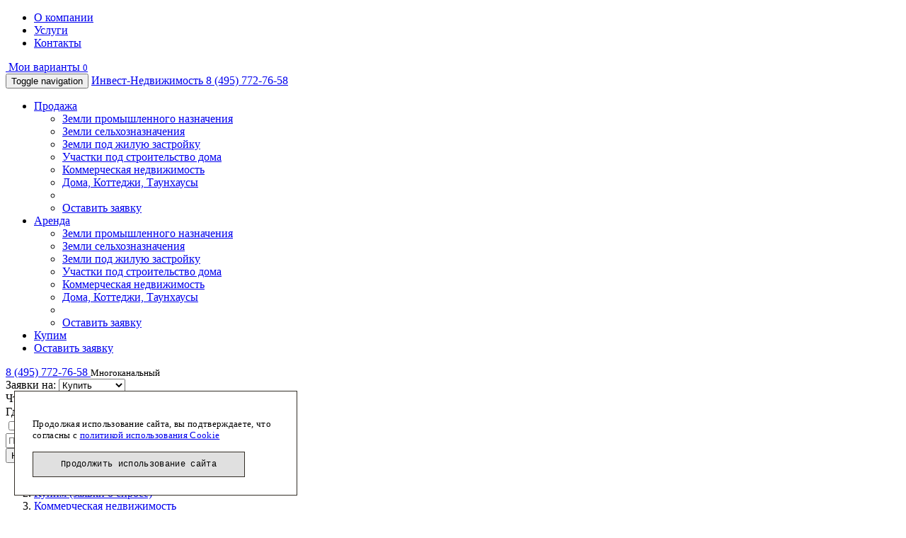

--- FILE ---
content_type: text/html; charset=UTF-8
request_url: https://www.invst.ru/kupim/arenduem_obshchezhitie_ili_pansionat_na_ogorozhennoy_territorii_moskovskaya_oblast/
body_size: 20596
content:
<!DOCTYPE html>
<!--[if lt IE 8]>
<html class="no-js lt-ie10 lt-ie9 lt-ie8"><![endif]-->
<!--[if IE 8]>
<html class="no-js lt-ie10 lt-ie9"><![endif]-->
<!--[if IE 9]>
<html class="no-js lt-ie10"><![endif]-->
<!--[if gt IE 9]><!-->
<html class="js"><!--<![endif]-->
<head>
	<meta charset="UTF-8">
	<!--[if IE]>
	<meta http-equiv="X-UA-Compatible" content="IE=edge,chrome=1"><![endif]-->
			<meta name="viewport" content="width=device-width, initial-scale=1.0">
		<title>Спрос: Арендуем общежитие или  пансионат на огороженной территории, Московская область </title>
		<meta name="keywords" content="спрос, арендуем общежитие или  пансионат на огороженной территории, московская область, коммерческая недвижимость, " />
	<meta name="description" content="Спрос: Арендуем общежитие или  пансионат на огороженной территории, Московская область, " />
	<link href="/bitrix/cache/css/s1/main/kernel_intervolga.bootstrap/kernel_intervolga.bootstrap.css?1537110103791" type="text/css"  rel="stylesheet" />
<link href="/bitrix/cache/css/s1/main/page_7f2157e4c9bef4a55ae832cf6fe941b2/page_7f2157e4c9bef4a55ae832cf6fe941b2.css?1537110207774" type="text/css"  rel="stylesheet" />
<link href="/bitrix/cache/css/s1/main/template_b8275e1f9d535e17341b36d85313efc5/template_b8275e1f9d535e17341b36d85313efc5.css?1537110106210635" type="text/css"  data-template-style="true"  rel="stylesheet" />
	<link rel="apple-touch-icon-precomposed" sizes="144x144" href="/bitrix/templates/main/ico/apple-touch-icon-144x144-precomposed.png?15085785394803">
<link rel="apple-touch-icon-precomposed" sizes="114x114" href="/bitrix/templates/main/ico/apple-touch-icon-114x114-precomposed.png?15085785396179">
<link rel="apple-touch-icon-precomposed" sizes="72x72" href="/bitrix/templates/main/ico/apple-touch-icon-72x72-precomposed.png?15085785393724">
<link rel="apple-touch-icon-precomposed" href="/bitrix/templates/main/ico/apple-touch-icon-precomposed.png?15085785393162">
<link rel="shortcut icon" href="/bitrix/templates/main/ico/favicon-32x32.png?15085785391813">
<link rel="shortcut icon" href="/bitrix/templates/main/ico/favicon.ico?1508578539894">
<meta name = "format-detection" content = "telephone=no">

	<!--[if lt IE 9]>
		<![endif]-->
	
	</head>
<body>
<!--noindex-->
<noscript>В вашем браузере отключен JavaScript. Из-за этого многие элементы сайта не будут работать.</noscript>
<!--[if lt IE 8]><p class='chromeframe'>Вы используете <strong>устаревший</strong> браузер. Пожалуйста <a rel='nofollow' onclick='window.open(this.href, "_blank");return false;' href='http://browsehappy.com/'>обновите свой браузер</a> или <a rel='nofollow' href='http://www.google.com/chromeframe/?redirect=true'>установите Google Chrome Frame</a> чтобы улучшить взаимодействие с сайтом.</p><![endif]-->
<!--/noindex-->

<!--content-->

<div class="sticky-wrap">
	<!--content-->

	<div class="top-info-line nav-top-fixed-first-line">
		<div class="container-fluid">
			<div class="row">
				<div class="col-sm-5 hidden-xs">
					<ul class="list-inline">
						<li><a href="/o-kompanii/">О компании</a></li>
						<li><a href="/uslugi/">Услуги</a></li>
						<li><a href="/kontakty/">Контакты</a></li>
					</ul>
				</div>
				<div class="col-sm-7 col-xs-12">
					<a class="btn btn-link btn-sm btn-favorite" href="/moi-varianty/">
						<i class="fa fa-star"></i>&nbsp;Мои варианты						<small class="label label-success variants-counter">0</small>
					</a>
				</div>
			</div>
		</div>
	</div>

	<div class="navbar navbar-invest nav-top-fixed-second-line">
		<div class="container-fluid">
			<div class="navbar-header">
				<button type="button" class="navbar-toggle" data-toggle="collapse" data-target="#main-nav">
					<span class="sr-only">Toggle navigation</span>
					<span class="icon-bar"></span>
					<span class="icon-bar"></span>
					<span class="icon-bar"></span>
				</button>
				<a class="navbar-brand" href="/">
					<span>Инвест-Недвижимость</span>
					
				</a>
				
				<a class="phone nav-phone-mobile-a" style="" href="tel:8(495)772-76-58">
					8 (495) 772-76-58				</a>
				
			</div>
			<div class="collapse navbar-collapse" id="main-nav">
				<ul class="nav navbar-nav">
					<li class="dropdown">
						<a href="/prodaja/" class="dropdown-toggle" data-toggle="dropdown">Продажа<span class="caret"></span></a>

						
	<ul class="dropdown-menu" role="menu">
									<li><a title="Земли промышленного назначения" href="/prodaja/promyshlennye_zemli/">Земли промышленного назначения</a></li>
												<li><a title="Земли сельхозназначения" href="/prodaja/zemli_selkhoznaznacheniya/">Земли сельхозназначения</a></li>
												<li><a title="Земли под жилую застройку" href="/prodaja/zemli_pod_zastroyku/">Земли под жилую застройку</a></li>
												<li><a title="Участки под строительство дома" href="/prodaja/uchastki_pod_stroitelstvo_doma/">Участки под строительство дома</a></li>
												<li><a title="Коммерческая недвижимость" href="/prodaja/kommercheskaya_nedvizhimost/">Коммерческая недвижимость</a></li>
												<li><a title="Дома, Коттеджи, Таунхаусы" href="/prodaja/doma_kottedzhi_taunkhausy/">Дома, Коттеджи, Таунхаусы</a></li>
							<li role="presentation" class="divider"></li>
		<li class="li-primary"><a class="btn btn-primary" href="/zayavka/">Оставить заявку</a></li>
	</ul>

					</li>
					<li class="dropdown">
						<a href="/arenda/" class="dropdown-toggle" data-toggle="dropdown">Аренда<span class="caret"></span></a>

						
	<ul class="dropdown-menu" role="menu">
									<li><a title="Земли промышленного назначения" href="/arenda/promyshlennye_zemli/">Земли промышленного назначения</a></li>
												<li><a title="Земли сельхозназначения" href="/arenda/zemli_selkhoznaznacheniya/">Земли сельхозназначения</a></li>
												<li><a title="Земли под жилую застройку" href="/arenda/zemli_pod_zastroyku/">Земли под жилую застройку</a></li>
												<li><a title="Участки под строительство дома" href="/arenda/uchastki_pod_stroitelstvo_doma/">Участки под строительство дома</a></li>
												<li><a title="Коммерческая недвижимость" href="/arenda/kommercheskaya_nedvizhimost/">Коммерческая недвижимость</a></li>
												<li><a title="Дома, Коттеджи, Таунхаусы" href="/arenda/doma_kottedzhi_taunkhausy/">Дома, Коттеджи, Таунхаусы</a></li>
							<li role="presentation" class="divider"></li>
		<li class="li-primary"><a class="btn btn-primary" href="/zayavka/">Оставить заявку</a></li>
	</ul>

					</li>
					<li><a href="/kupim/">Купим</a></li>
					<li class="white"><a href="/zayavka/">Оставить заявку</a></li>
				</ul>
				<div class="nav navbar-nav navbar-right hidden-sm hidden-xs">
					<span class="phone">
						<a class="nav-phone-a" href="tel:8(495)772-76-58">
						8 (495) 772-76-58						</a>
						<small>
							Многоканальный						</small>
					</span>
				</div>
			</div><!-- /.navbar-collapse -->
		</div>
	</div>

	
	
				
					
<div class="catalogue-filter open">
	<div class="container">

		<form name="_form"
		      action=""
		      data-form-query="?ELEMENT_CODE=arenduem_obshchezhitie_ili_pansionat_na_ogorozhennoy_territorii_moskovskaya_oblast&"
		      data-root-section="kupit"
		      data-current-section="arenduem_obshchezhitie_ili_pansionat_na_ogorozhennoy_territorii_moskovskaya_oblast"
		      method="get"
		      class="filter-form">
			
			<input type="hidden" name="rf" value="N" />

			<div class="form-inline form-filter-1">
				<div class="form-group form-group-1">
					<label>Заявки на:</label>
					<select id="filt-parent-section" class="form-control" name="FILT[TYPE]">
						<option value="185" data-section-id="65" data-section-code="kupit">Купить</option>
						<option value="186" data-section-id="66" data-section-code="snyat">Арендовать</option>
					</select>
				</div>
				<div class="form-group form-group-2">
					<label>Что:</label>
					<select id="filt-section" class="form-control" name="FILT[SECTION_ID]">
						<option value="" data-section-code="any" data-parent-section="0">Любое</option>
																					<option value="68" data-parent-section="65" data-section-code="promyshlennye_zemli">Земли промышленного назначения</option>
															<option value="70" data-parent-section="65" data-section-code="zemli_selkhoznaznacheniya">Земли сельхозназначения</option>
															<option value="72" data-parent-section="65" data-section-code="zemli_pod_zastroyku">Земли под жилую застройку</option>
															<option value="74" data-parent-section="65" data-section-code="uchastki_pod_stroitelstvo_doma">Участки под строительство дома</option>
															<option value="76" data-parent-section="65" data-section-code="kommercheskaya_nedvizhimost">Коммерческая недвижимость</option>
															<option value="78" data-parent-section="65" data-section-code="doma_kottedzhi_taunkhausy">Дома, Коттеджи, Таунхаусы</option>
																												<option value="67" data-parent-section="66" data-section-code="promyshlennye_zemli">Земли промышленного назначения</option>
															<option value="69" data-parent-section="66" data-section-code="zemli_selkhoznaznacheniya">Земли сельхозназначения</option>
															<option value="71" data-parent-section="66" data-section-code="zemli_pod_zastroyku">Земли под жилую застройку</option>
															<option value="73" data-parent-section="66" data-section-code="uchastki_pod_stroitelstvo_doma">Участки под строительство дома</option>
															<option value="75" data-parent-section="66" data-section-code="kommercheskaya_nedvizhimost">Коммерческая недвижимость</option>
															<option value="77" data-parent-section="66" data-section-code="doma_kottedzhi_taunkhausy">Дома, Коттеджи, Таунхаусы</option>
																		</select>
					<input type="hidden" name="FILT[INCLUDE_SUBSECTIONS]" id="INCLUDE_SUBSECTIONS" value="Y">
				</div>

				<div class="form-group form-group-3">
					<label>Где:</label>
					<select id="filt-regions" class="form-control" name="FILT[YANDEX_ADMINISTRATIVE_AREA]">
						<option data-in-sections="0" value="">Любое</option>
													<option data-in-sections=""
							        data-is-moscow="0"
							        value="15961">Московская область</option>
													<option data-in-sections=""
							        data-is-moscow="1"
							        value="0">Москва</option>
													<option data-in-sections=""
							        data-is-moscow="0"
							        value="21036">Москва</option>
													<option data-in-sections=""
							        data-is-moscow="0"
							        value="19995">Владимирская область</option>
													<option data-in-sections=""
							        data-is-moscow="0"
							        value="20000">Калужская область</option>
													<option data-in-sections=""
							        data-is-moscow="0"
							        value="20513">Рязанская область</option>
													<option data-in-sections=""
							        data-is-moscow="0"
							        value="20499">Смоленская область</option>
													<option data-in-sections=""
							        data-is-moscow="0"
							        value="20342">Тверская область</option>
													<option data-in-sections=""
							        data-is-moscow="0"
							        value="20026">Тульская область</option>
													<option data-in-sections=""
							        data-is-moscow="0"
							        value="20586">Ярославская область</option>
											</select>
					<input disabled="disabled"					       type="hidden" class="filt-ya-adm-area" value="" name="FILT[YANDEX_ADMINISTRATIVE_AREA]">
					<input disabled="disabled"					       type="hidden"
					       class="filt-moscow"
					       value="15959"
					       name="FILT[YANDEX_SUB_ADMINISTRATIVE_AREA]">
				</div>
				<div class="form-group form-group-4">
					<div class="checkbox">
						<label>
							<input id="filt-new-moscow" type="checkbox" value="Y" name="FILT[IS_NEW_MOSCOW]">
							 Новая Москва						</label>
					</div>
				</div>
			</div>
			<div class="submit-button">
				<div class="row">
					<div class="col-md-4 col-xs-7 col-ex-12">
						<input class="form-control" type="text" name="q" value="" placeholder="Поиск по населенному пункту или ключевому слову">
					</div>
					<div class="col-md-8 col-xs-5 col-ex-12">
						<input type="submit" class="btn btn-primary" value="Найти">
						<input type="hidden" name="set_filter" value="Y">
					</div>
				</div>
			</div>
		</form>

	</div>
</div>	
			<div class="container-fluid nav-top-container-margin">

		

<div class="row">

	
	<div  class="col-md-8 col-xs-12">
		<ol class="breadcrumb" itemscope itemtype="https://schema.org/BreadcrumbList"><li itemprop="itemListElement" itemscope
      itemtype="https://schema.org/ListItem" ><a itemprop="item" href="/" title="Главная"><span itemprop="name">Главная</span></a><meta itemprop="position" content="1" /></li><li itemprop="itemListElement" itemscope
      itemtype="https://schema.org/ListItem" ><a itemprop="item" href="/kupim/" title="Купим (заявки о спросе)"><span itemprop="name">Купим (заявки о спросе)</span></a><meta itemprop="position" content="2" /></li><li itemprop="itemListElement" itemscope
      itemtype="https://schema.org/ListItem" ><a itemprop="item" href="/kupim/?FILT[TYPE]=186&amp;FILT[SECTION_ID]=75" title="Коммерческая недвижимость"><span itemprop="name">Коммерческая недвижимость</span></a><meta itemprop="position" content="3" /></li><li itemprop="itemListElement" itemscope
      itemtype="https://schema.org/ListItem"  class="active"><span itemprop="name">Арендуем общежитие или  пансионат на огороженной территории, Московская область</span><meta itemprop="position" content="4" /></li></ol>		
				<!--inner_content-->
		<div class="inner-content"> 
<div><div class="kupim-zayavka-detail" >
			<h1>Арендуем общежитие или  пансионат на огороженной территории, Московская область</h1>
	
	    <button class="btn btn-default btn-application btn-add-offer" data-toggle="modal" data-target="#application" data-section="" data-item-id="88160">
        Предложить объект    </button>

            <span class="number">Заявка: 88160</span><br />
    
            <span class="date">06.06.2023</span><br />
    <br>
    <div class="description">
			Возьмем в аренду помещения на охраняемой территории для проживания 200 человек - общежитие или корпуса в пансионате. <br />
Московская область, до 100 км от МКАД, направление любое.<br />
Обязательно наличие собственной огороженной территории для проведения спортивной подготовки.<br />
	</div>
<br>

            <span class="location"><b>Местоположение:</b><br>Московская область</span>
    
    <div style="clear:both"></div>

</div>    
</div>
 
    
<div class="modal fade modal-offer" id="application" aria-hidden="true" style="display: none;">
	<div class="modal-dialog">
		<div class="modal-content">

			<div class="modal-header">
				<button type="button" class="close" data-dismiss="modal"><span aria-hidden="true">×</span><span class="sr-only">Close</span></button>
				<h4 class="modal-title" id="myModalLabel">
					Предложение на заявку											 №						<span id="modal-adv-number">
							0						</span>
						<span id="modal-adv-title">
													</span>
									</h4>
			</div>

			<form onsubmit="yaCounter15663700.reachGoal('PredlojitObject'); ga('send', 'event', 'Form', 'PredlojitObjectGA'); return true;" action="/kupim/arenduem_obshchezhitie_ili_pansionat_na_ogorozhennoy_territorii_moskovskaya_oblast/?ELEMENT_CODE=arenduem_obshchezhitie_ili_pansionat_na_ogorozhennoy_territorii_moskovskaya_oblast" method="POST" enctype="multipart/form-data" class="form-horizontal" id="">
				<div class="modal-body">
					<input type="hidden" name="PARAMS_HASH" value="bb8dad512bb4d142fced302d02f5df07">
					<input type="hidden" name="ITEM_ID" value="0">
					<input type="hidden" name="ITEM_NAME" value="">

					
					<input type="hidden" name="sessid" id="sessid" value="bf622e3e61b48fa14c83c3e2bcef88ed" />										<div class="form-group">
						<label class="col-sm-4 control-label">У меня есть:</label>
						<div class="col-sm-8">
							<select name="LAND_TYPE" id="modal-land-types" class="form-control">
																	<option
																				value="355">
										Земли промышленного назначения									</option>
																	<option
																				value="356">
										Земли сельхозназначения									</option>
																	<option
																				value="357">
										Земли под жилую застройку									</option>
																	<option
																				value="358">
										Участки под индивидуальное строительство									</option>
																	<option
																				value="359">
										Коммерческая недвижимость									</option>
																	<option
																				value="360">
										Дома, Коттеджи, Таунхаусы									</option>
															</select>
						</div>
					</div>
					<div class="form-group">
						<label class="col-sm-4 control-label">Где:</label>
						<div class="col-sm-8">
							<select name="YANDEX_ADMINISTRATIVE_AREA" class="form-control modal-regions">
																	<option 											value="15961">
										Московская область									</option>
																	<option 											value="21036">
										Москва									</option>
																	<option 											value="21036">
										Москва									</option>
																	<option 											value="19995">
										Владимирская область									</option>
																	<option 											value="20000">
										Калужская область									</option>
																	<option 											value="20513">
										Рязанская область									</option>
																	<option 											value="20499">
										Смоленская область									</option>
																	<option 											value="20342">
										Тверская область									</option>
																	<option 											value="20026">
										Тульская область									</option>
																	<option 											value="20586">
										Ярославская область									</option>
															</select>
						</div>
					</div>
					<div class="form-group">
						<label class="col-sm-4 control-label"></label>
						<div class="col-sm-8">
							<div class="checkbox">
								<label>
									<input type="checkbox" name="IS_NEW_MOSCOW" id="hidden-modal-new-moscow" value="N" class="hidden">
									<input type="checkbox"
									       name="IS_NEW_MOSCOW"
									       id="modal-new-moscow"
									       									       value="Y">&nbsp;Новая Москва								</label>
							</div>
						</div>
					</div>
					<div class="form-group">
						<label class="col-sm-4 control-label"></label>
						<div class="col-sm-8">
							<div class="checkbox">
								
									<input type="radio" name="OFFER_TYPE"  value="144">&nbsp;Собственник<br>
									<input type="radio" name="OFFER_TYPE"  value="134">&nbsp;Представитель
									
								
							</div>
						</div>
					</div>
					<div class="form-group ">
						<label class="col-sm-4 control-label required">Кадастровый номер:</label>
						<div class="col-sm-8">
							<input name="CADASTRAL_NUMBER"
							       value=""
							       id="modal-cadastral"
							       class="form-control"
							       type="text">
						</div>
					</div>
					<div class="form-group">
						<label class="col-sm-4 control-label">Описание:</label>
						<div class="col-sm-8">
							<textarea name="DETAIL_TEXT"
							          id="modal-description"
							          rows="5"
							          class="form-control"></textarea>
						</div>
					</div>
					<div class="form-group">
						<label class="col-sm-4 control-label">ФИО:</label>
						<div class="col-sm-8">
							<input name="FIO"
							       value=""
							       id="modal-fio"
							       class="form-control"
							       type="text">
						</div>
					</div>
					<div class="form-group ">
						<label class="col-sm-4 control-label required">Телефон</label>
						<div class="col-sm-8">
							<input name="PHONE"
							       id="modal-phone"
							       class="form-control"
							       type="text"
								   placeholder="+7-999-999-99-99"
							       value="">
						</div>
					</div>
					<div class="form-group">
						<label class="col-sm-4 control-label">E-mail</label>
						<div class="col-sm-8">
							<input name="EMAIL"
							       value=""
							       id="modal-email"
							       class="form-control"
							       type="text">
						</div>
					</div>
                    
                                        
                    <div id="add-images">
                                                		<div class="form-group" >
			<label  class="col-sm-2 control-label">Фотографии</label>			<div class="col-sm-10 ">
				<input type="file" name="IMAGES[]"/>			</div>
		</div>
		                        		<div class="form-group" >
						<div class="col-sm-10 col-sm-offset-2">
				<input type="file" name="IMAGES[]"/>			</div>
		</div>
		                        		<div class="form-group" id="moreImages">
						<div class="col-sm-10 col-sm-offset-2">
				<button class="btn btn-default" type="button"  >Еще</button>			</div>
		</div>
		                                            </div>
                    
											<div class="form-group ">
							<label class="col-xs-4 control-label">Введите цифры с картинки</label>
							<div class="col-sm-8">
								<div class="row">
									<div class="col-xs-6">
										<input type="text" id="inputCaptcha" class="form-control" name="captcha_word" value="">
									</div>
									<div class="col-xs-6">
										<img src="/bitrix/tools/captcha.php?captcha_sid=0965ed8ae41a17e3b338ae4b15144a08" alt="CAPTCHA">
									</div>
									<input type="hidden" name="captcha_sid" value="0965ed8ae41a17e3b338ae4b15144a08">
								</div>
							</div>
						</div>
									</div>
				<div class="form-group">
					<div class="col-sm-1">
					</div>
					<div class="col-sm-10">
												<label >
							<input type="checkbox" id="policy_check" value="Y">
							Я даю согласие на обработку моих персональных данных в соответствии с условиями <a target="_blank" href="/privacy/">политики конфиденциальности</a>
						</label>
					</div>
				</div>
				<br>
				<div class="modal-footer">
					<button type="submit" id="submit_btn_add_offer" name="submit" value="submit" class="btn btn-primary">
						Отправить					</button>
				</div>
			</form>
		</div>
	</div>
</div>

									
		</div><!--/inner_content-->

		<div class="seo-text">
			<!--seo_text2-->
		</div>

	</div>
	<div class="col-md-4 col-xs-12 pull-right-sm">
		
		
		
		
					<div class="row">
                <div class="col-md-12 col-sm-6 col-xs-12 pull-right-sm">
                    
<div class="buy-main">
	<a class="btn btn-default btn-sm pull-right" href="/zayavka/?buy=1"><i class="fa fa-plus"></i>&nbsp;Добавить заявку</a>
	<h3><a class="all-link" href="/kupim/">Купим</a><small class="label label-success">4080</small></h3>

	<select class="form-control" id="filt-section-buy">
		<option data-section-id="0" value="">Все разделы</option>
					<option  data-section-id="68" value="promyshlennye_zemli" >Земли промышленного назначения</option>
					<option  data-section-id="70" value="zemli_selkhoznaznacheniya" >Земли сельхозназначения</option>
					<option  data-section-id="72" value="zemli_pod_zastroyku" >Земли под жилую застройку</option>
					<option  data-section-id="74" value="uchastki_pod_stroitelstvo_doma" >Участки под строительство дома</option>
					<option  data-section-id="76" value="kommercheskaya_nedvizhimost" >Коммерческая недвижимость</option>
					<option  data-section-id="78" value="doma_kottedzhi_taunkhausy" >Дома, Коттеджи, Таунхаусы</option>
			</select>

	<div class="buy-list" id="purchase-requests">
					<div class="item" data-section-id="68">
				<div class="date">22.01.2026 12:16:50</div>
				<div class="title">Заявка №100209</div>
				<p><a href="/kupim/kompaniya_kupit_uchastok_ot_1_5_do_7_ga_promyshlennogo_naznacheniya/">Компания купит участок от 1.5 до 7 га промышленного назначения</a></p>
				<div class="dotdotdot">
											<p>Купим участок промышленного назначения.
Направление – Ярославское, Дмитровское шоссе...</p>
									</div>
			</div>
					<div class="item" data-section-id="68">
				<div class="date">21.01.2026 16:26:29</div>
				<div class="title">Заявка №100044</div>
				<p><a href="/kupim/kuplyu_zemlyu_promyshlennogo_naznacheniya_pod_zavod/">Куплю землю промышленного назначения под завод</a></p>
				<div class="dotdotdot">
											<p>Куплю земельный участок или объект недвижимости для завода по производству кабельной...</p>
									</div>
			</div>
					<div class="item" data-section-id="70">
				<div class="date">21.01.2026 12:52:43</div>
				<div class="title">Заявка №94888</div>
				<p><a href="/kupim/kuplyu_zemlyu_skh_pod_fermerskoe_khozyaystvo_okolo_g_suzdal/">Куплю землю СХ под фермерское хозяйство около г. Суздаль</a></p>
				<div class="dotdotdot">
											<p>Площадь - от 150 до 500 га
Местоположение - Владимирская область, в районе г. Су...</p>
									</div>
			</div>
					<div class="item" data-section-id="72">
				<div class="date">21.01.2026 10:18:12</div>
				<div class="title">Заявка №100661</div>
				<p><a href="/kupim/kupim_uchastok_pod_bazu_otdykha_/">Купим участок под базу отдыха </a></p>
				<div class="dotdotdot">
											<p>Интересует только Домодедовский район, желательно наличие водоема. До 100 млн. рублей.</p>
									</div>
			</div>
					<div class="item" data-section-id="68">
				<div class="date">20.01.2026 13:19:18</div>
				<div class="title">Заявка №100323</div>
				<p><a href="/kupim/kuplyu_uchastok_pod_sklad_okolo_g_domodedovo/">Куплю участок под склад около г. Домодедово</a></p>
				<div class="dotdotdot">
											<p>Площадь - около 30 соток.
Местоположение - г. Домодедово.
Газ и электричество на участке....</p>
									</div>
			</div>
					<div class="item" data-section-id="68">
				<div class="date">20.01.2026 11:42:22</div>
				<div class="title">Заявка №93919</div>
				<p><a href="/kupim/kuplyu_zemlyu_na_leningradskom_shosse_pod_proizvodstvo_gidravlicheskikh_sooruzheniy/">Куплю землю на Ленинградском шоссе под производство гидравлических сооружений</a></p>
				<div class="dotdotdot">
											<p>Компания купит землю под производственно-складской комплекс с автопарком
Площадь - от ...</p>
									</div>
			</div>
					<div class="item" data-section-id="70">
				<div class="date">20.01.2026 10:52:30</div>
				<div class="title">Заявка №100560</div>
				<p><a href="/kupim/kuplyu_zemlyu_pod_fermerstvo_v_sergievo_posadskom_rayone/">Куплю землю под фермерство в Сергиево-Посадском районе</a></p>
				<div class="dotdotdot">
											<p>Куплю участок сельскохозяйственного назначения&#40; СХ3&#41;  под агротуризм и разведение...</p>
									</div>
			</div>
					<div class="item" data-section-id="72">
				<div class="date">19.01.2026 11:45:53</div>
				<div class="title">Заявка №100242</div>
				<p><a href="/kupim/kompaniya_kupit_zemlyu_dlya_stroitelstva_kottedzhnogo_poselka_izhs/">Компания купит землю для строительства коттеджного поселка ИЖС</a></p>
				<div class="dotdotdot">
											<p>Компания купит землю для реализации инвестиционного проекта строительства коттеджного...</p>
									</div>
			</div>
					<div class="item" data-section-id="68">
				<div class="date">16.01.2026 11:30:42</div>
				<div class="title">Заявка №100557</div>
				<p><a href="/kupim/kupim_zemlyu_ot_10_sotok_pod_magazin_/">Купим землю от 10 соток под магазин </a></p>
				<div class="dotdotdot">
											<p>Купим землю от 10 соток под строительство магазина.
Московская область, до 100 к...</p>
									</div>
			</div>
					<div class="item" data-section-id="68">
				<div class="date">16.01.2026 11:30:05</div>
				<div class="title">Заявка №100558</div>
				<p><a href="/kupim/kompaniya_kupit_uchastok_pod_stroitelstvo_avtoservisa/">Компания купит участок под строительство автосервиса</a></p>
				<div class="dotdotdot">
											<p>Куплю участок под размещение автосервиса.
Москва, Ближнее Подмосковье.
Рядом с многоквар...</p>
									</div>
			</div>
					<div class="item" data-section-id="76">
				<div class="date">16.01.2026 10:13:46</div>
				<div class="title">Заявка №100483</div>
				<p><a href="/kupim/kompaniya_kupit_uchastok_ot_25_sotok_pod_stroitelstvo_gostinitsy/">Компания купит участок от 25 соток под строительство гостиницы</a></p>
				<div class="dotdotdot">
											<p>Купим участок площадью от 25 соток под размещение гостиницы.
Москва, Ярославское, Дмитр...</p>
									</div>
			</div>
					<div class="item" data-section-id="72">
				<div class="date">15.01.2026 12:12:28</div>
				<div class="title">Заявка №99933</div>
				<p><a href="/kupim/kuplyu_zemelnyy_uchastok_pod_dom_otdykha_v_tikhom_meste/">Куплю земельный участок под дом отдыха в тихом месте</a></p>
				<div class="dotdotdot">
											<p>Площадь - 2 - 3 га.
Удаленность -  До 100 км от МКАД.
Тихое место, в лесу. 
Не с...</p>
									</div>
			</div>
					<div class="item" data-section-id="72">
				<div class="date">15.01.2026 11:46:22</div>
				<div class="title">Заявка №100525</div>
				<p><a href="/kupim/kuplyu_zemlyu_pod_bazu_otdykha_v_mo/">Куплю землю под базу отдыха в МО</a></p>
				<div class="dotdotdot">
											<p>Площадь - 3-4 га<br />
Бывшая база отдыха или пионерский лагерь<br />
Бюджет ограничен</p>
									</div>
			</div>
					<div class="item" data-section-id="70">
				<div class="date">13.01.2026 11:15:17</div>
				<div class="title">Заявка №97141</div>
				<p><a href="/kupim/kuplyu_zemlyu_pod_vyrashchivanie_rapsovykh_kultur_v_aleksandrovskom_rayone/">Куплю землю под выращивание рапсовых культур в Александровском районе</a></p>
				<div class="dotdotdot">
											<p>Площадь - от 100 до 1000 га
Владимирская обл., Александровский р-н
В т.ч. будут ...</p>
									</div>
			</div>
					<div class="item" data-section-id="68">
				<div class="date">12.01.2026 12:08:36</div>
				<div class="title">Заявка №100338</div>
				<p><a href="/kupim/kuplyu_uchastok_40_50_sotok_promnaznacheniya/">Куплю участок 40-50 соток промназначения</a></p>
				<div class="dotdotdot">
											<p>Компания купит участок промышленного назначения 40-50 соток под придорожный сервис,...</p>
									</div>
			</div>
					<div class="item" data-section-id="72">
				<div class="date">12.01.2026 11:32:52</div>
				<div class="title">Заявка №99746</div>
				<p><a href="/kupim/kuplyu_zemlyu_pod_bazu_otdykha_v_tarusskom_rayone/">Куплю землю под базу отдыха в Тарусском районе</a></p>
				<div class="dotdotdot">
											<p>Площадь - от 3 до 10 га;
На участке должна быть возможность строительства капитальных соору...</p>
									</div>
			</div>
					<div class="item" data-section-id="68">
				<div class="date">12.01.2026 11:27:29</div>
				<div class="title">Заявка №100424</div>
				<p><a href="/kupim/kupim_uchastok_pod_stoyanku_avtovozov/">Купим участок под стоянку автовозов</a></p>
				<div class="dotdotdot">
											<p>Площадь - от 30 до 70 соток 
С возможностью удобного  заезда техники &#40;высота 4.3 м...</p>
									</div>
			</div>
					<div class="item" data-section-id="68">
				<div class="date">12.01.2026 11:17:44</div>
				<div class="title">Заявка №99760</div>
				<p><a href="/kupim/kupim_zemlyu_pod_moyku_i_magazin_avtozapchasti/">Купим землю под мойку и магазин автозапчасти</a></p>
				<div class="dotdotdot">
											<p>Первая линия шоссе;<br />
До 10 км от МКАД;<br />
Хороший подъезд и наличие коммуникаций.</p>
									</div>
			</div>
					<div class="item" data-section-id="68">
				<div class="date">18.12.2025 15:45:18</div>
				<div class="title">Заявка №99346</div>
				<p><a href="/kupim/kuplyu_uchastok_pod_sklad_1000_kv_m/">Куплю участок под склад 1000 кв.м.</a></p>
				<div class="dotdotdot">
											<p>Только Ленинградское или Дмитровское шоссе</p>
									</div>
			</div>
					<div class="item" data-section-id="68">
				<div class="date">11.12.2025 13:20:54</div>
				<div class="title">Заявка №99788</div>
				<p><a href="/kupim/kuplyu_uchastok_pod_sklad_v_mytishchakh/">Куплю участок под склад в Мытищах</a></p>
				<div class="dotdotdot">
											<p>Площадь - 20-50 соток<br />
Удобный подъезд, коммуникации</p>
									</div>
			</div>
					<div class="item" data-section-id="70">
				<div class="date">10.12.2025 11:59:35</div>
				<div class="title">Заявка №100257</div>
				<p><a href="/kupim/kuplyu_fermerskuyu_zemlyu_v_dmitrovskom_rayone/">Куплю фермерскую землю в Дмитровском районе</a></p>
				<div class="dotdotdot">
											<p>Куплю для организации фермерского хозяйства участок до 5 га. Примыкание к деревне,...</p>
									</div>
			</div>
					<div class="item" data-section-id="68">
				<div class="date">10.12.2025 10:14:39</div>
				<div class="title">Заявка №100266</div>
				<p><a href="/kupim/kupim_uchastok_pod_servis_i_stoyanku_avtobusov/">Купим участок под сервис и стоянку автобусов</a></p>
				<div class="dotdotdot">
											<p>Интересует ближайшее Подмосковье, Север, Северо-Запад, Северо-Восток
Участок от 30...</p>
									</div>
			</div>
					<div class="item" data-section-id="72">
				<div class="date">10.12.2025 10:09:49</div>
				<div class="title">Заявка №100240</div>
				<p><a href="/kupim/krupnyy_regionalnyy_zastroyshchik_kupit_uchastok_pod_zhiluyu_zastroyku_ot_1_ga_/">Крупный региональный застройщик купит участок под жилую застройку от 1 га </a></p>
				<div class="dotdotdot">
											<p>Компания купит земельный участок под жилую застройку &#40;строительство МКД&#41;...</p>
									</div>
			</div>
					<div class="item" data-section-id="68">
				<div class="date">08.12.2025 11:32:20</div>
				<div class="title">Заявка №100211</div>
				<p><a href="/kupim/kuplyu_uchastok_pod_sklad_do_10_km_ot_mkad/">Куплю участок под склад, до 10 км от МКАД</a></p>
				<div class="dotdotdot">
											<p>Площадь - до 50 соток;<br />
Направление - Ярославское ш.</p>
									</div>
			</div>
					<div class="item" data-section-id="68">
				<div class="date">05.12.2025 15:08:56</div>
				<div class="title">Заявка №100035</div>
				<p><a href="/kupim/kuplyu_uchastok_pod_sklad_poligraficheskikh_izdeliy_klinskiy_rayon/">Куплю участок под склад полиграфических изделий, Клинский район</a></p>
				<div class="dotdotdot">
											<p>Под склад и полиграфическое производство
Площадь - в районе 10 га
Направление - север
Кли...</p>
									</div>
			</div>
					<div class="item" data-section-id="68">
				<div class="date">04.12.2025 14:07:23</div>
				<div class="title">Заявка №100217</div>
				<p><a href="/kupim/kuplyu_uchastok_pod_sklad_produktov_pitaniya/">Куплю участок под склад продуктов питания</a></p>
				<div class="dotdotdot">
											<p>Удаленность - 15-30 км от МКАД;
Площадь -.от 1 гектара;
Направление - Новая Москв...</p>
									</div>
			</div>
					<div class="item" data-section-id="68">
				<div class="date">04.12.2025 12:50:08</div>
				<div class="title">Заявка №100210</div>
				<p><a href="/kupim/kupim_uchastok_ot_0_7_do_1_ga_dlya_proizvodstvenno_skladskoy_deyatelnosti/">Купим участок от 0.7 до 1 га для производственно-складской деятельности</a></p>
				<div class="dotdotdot">
											<p>Компания купит землю для производственно-складской деятельности, соответствующий...</p>
									</div>
			</div>
					<div class="item" data-section-id="72">
				<div class="date">04.12.2025 10:20:17</div>
				<div class="title">Заявка №100213</div>
				<p><a href="/kupim/kuplyu_zemlyu_pod_zastroyku_v_novoy_moskve/">Куплю землю под застройку в Новой Москве</a></p>
				<div class="dotdotdot">
											<p>Площадь - около 40 га
Категория - дачное строительство, ИЖС
Местоположение - Новая Мос...</p>
									</div>
			</div>
					<div class="item" data-section-id="76">
				<div class="date">03.12.2025 15:34:28</div>
				<div class="title">Заявка №99924</div>
				<p><a href="/kupim/kuplyu_uchastok_pod_setevoy_prodovolstvennyy_magazin/">Куплю участок под сетевой продовольственный магазин</a></p>
				<div class="dotdotdot">
											<p>Площадь - до 20 соток
Обязательно - 1я линия шоссе или проходное место в населённом пункт...</p>
									</div>
			</div>
					<div class="item" data-section-id="68">
				<div class="date">03.12.2025 12:52:21</div>
				<div class="title">Заявка №100043</div>
				<p><a href="/kupim/kupim_uchastok_pod_spetsialnuyu_deyatelnost_kod_12_2_/">Купим участок под специальную деятельность (код 12.2) </a></p>
				<div class="dotdotdot">
											<p>Компания купит участок от 1 га промышленного назначения.
Рассмотрим Тверскую и Яро...</p>
									</div>
			</div>
					<div class="item" data-section-id="68">
				<div class="date">27.11.2025 13:58:05</div>
				<div class="title">Заявка №99932</div>
				<p><a href="/kupim/kupit_ili_snyat_v_dolgosrochnuyu_arendu_uchastok_pod_stroitelstvo_teplogo_sklada_na_5000_kv_m/">Купить или снять в долгосрочную аренду участок под строительство теплого склада на 5000 кв.м</a></p>
				<div class="dotdotdot">
											<p>Площадь - около 1 га
Коммуникации - электричество, вода. Электричество должно быть ...</p>
									</div>
			</div>
					<div class="item" data-section-id="68">
				<div class="date">18.11.2025 13:44:02</div>
				<div class="title">Заявка №100021</div>
				<p><a href="/kupim/zemlya_pod_sborochnoe_proizvodstvo_do_50_sotok/">Земля под сборочное производство до 50 соток</a></p>
				<div class="dotdotdot">
											<p>Площадь - 20 - 50 соток.
Желательно Киевское шоссе, до 60 км.
Цена - в пределах ...</p>
									</div>
			</div>
					<div class="item" data-section-id="70">
				<div class="date">18.11.2025 13:39:48</div>
				<div class="title">Заявка №100007</div>
				<p><a href="/kupim/kuplyu_uchastok_pod_selkhoz_deyatelnost_na_beregu_reki/">Куплю участок под сельхоз деятельность на берегу реки</a></p>
				<div class="dotdotdot">
											<p>Площадь - от 60 га
Местоположение - между Киевским и Минским шоссе, до 250 км
Об...</p>
									</div>
			</div>
					<div class="item" data-section-id="70">
				<div class="date">14.11.2025 11:53:05</div>
				<div class="title">Заявка №100005</div>
				<p><a href="/kupim/kuplyu_do_3_ga_pod_pitomnik_dlya_zhivotnykh/">Куплю до 3 га под питомник для животных</a></p>
				<div class="dotdotdot">
											<p>Куплю землю 2-3 гектара,  под питомник собак / лошадей. 
Новорязанское шоссе,  Егорьевское шоссе...</p>
									</div>
			</div>
					<div class="item" data-section-id="68">
				<div class="date">13.11.2025 18:06:30</div>
				<div class="title">Заявка №100032</div>
				<p><a href="/kupim/kupim_uchastok_pod_mebelnoe_proizvodstvo/">Купим участок под мебельное производство</a></p>
				<div class="dotdotdot">
											<p>Направление - от Новорижского шоссе до Дмитровского <br />
Площадь - до 2 га</p>
									</div>
			</div>
					<div class="item" data-section-id="70">
				<div class="date">13.11.2025 12:55:01</div>
				<div class="title">Заявка №99819</div>
				<p><a href="/kupim/kuplyu_uchastok_pod_ovoshchekhranilishche_na_yaroslavskom_shosse/">Куплю участок под овощехранилище на Ярославском шоссе</a></p>
				<div class="dotdotdot">
											<p>Площадь - до 10 га
Территориально - МО, поселок городского типа Софрино
Ярославс...</p>
									</div>
			</div>
					<div class="item" data-section-id="68">
				<div class="date">11.11.2025 12:30:08</div>
				<div class="title">Заявка №58519</div>
				<p><a href="/kupim/kupim_uchastok_pod_avtomoyku_do_25_sotok_na_pervoy_linii/">Купим участок под автомойку до 25 соток на первой линии</a></p>
				<div class="dotdotdot">
											<p>Требуется земля под строительство автомоек в Москве и области.
Обязательно:
•    нал...</p>
									</div>
			</div>
					<div class="item" data-section-id="70">
				<div class="date">11.11.2025 12:29:10</div>
				<div class="title">Заявка №88446</div>
				<p><a href="/kupim/kuplyu_zemlyu_dlya_pitomnika_7_15_ga_simferopolskoe_shosse_do_120_km_ot_moskvy/">Куплю землю для питомника, 7-15 га, Симферопольское шоссе до 120 км от Москвы</a></p>
				<div class="dotdotdot">
											<p>Приобрету участок в собственность под организацию растениеводческого питомника &#40;тепличное  хозяйство...</p>
									</div>
			</div>
					<div class="item" data-section-id="70">
				<div class="date">11.11.2025 10:12:59</div>
				<div class="title">Заявка №99941</div>
				<p><a href="/kupim/kupim_fermerskuyu_zemlyu_v_istrinskom_rayone/">Купим фермерскую землю в Истринском районе</a></p>
				<div class="dotdotdot">
											<p>Купим под развитие бизнеса участок сельхозназначения в Истринсом районе. Нужны подьездные...</p>
									</div>
			</div>
					<div class="item" data-section-id="68">
				<div class="date">10.11.2025 14:41:48</div>
				<div class="title">Заявка №99947</div>
				<p><a href="/kupim/kuplyu_promyshlennyy_uchastok_do_tskad/">Куплю промышленный участок до ЦКАД</a></p>
				<div class="dotdotdot">
											<p>Площадь участка - 20-30 соток
Направление - Ленинградское шоссе
Назначение - склад...</p>
									</div>
			</div>
					<div class="item" data-section-id="70">
				<div class="date">07.11.2025 12:59:46</div>
				<div class="title">Заявка №78269</div>
				<p><a href="/kupim/uchastok_do_20_ga_pod_konyushnyu/">Участок до 20 га под конюшню</a></p>
				<div class="dotdotdot">
											<p>Куплю участок до 20 га под размещение конюшни.
Направление - Юг. Удаленность до 10...</p>
									</div>
			</div>
					<div class="item" data-section-id="72">
				<div class="date">07.11.2025 12:42:44</div>
				<div class="title">Заявка №96191</div>
				<p><a href="/kupim/kuplyu_uchastok_pod_obrazovatelnyy_proekt/">Куплю участок под образовательный проект</a></p>
				<div class="dotdotdot">
											<p>Нужен бывший детский лагерь, рядом историческая составляющая
Направление - юго-в...</p>
									</div>
			</div>
					<div class="item" data-section-id="76">
				<div class="date">06.11.2025 13:49:11</div>
				<div class="title">Заявка №99910</div>
				<p><a href="/kupim/kuplyu_ot_5_do_10_ga_pod_karting/">Куплю от 5 до 10 га под картинг</a></p>
				<div class="dotdotdot">
											<p>Площадь: от 5 до 10 га
Расстояние от МКАД: 5 - 10 км, максимум 15
Коммуникации: газ обязате...</p>
									</div>
			</div>
					<div class="item" data-section-id="68">
				<div class="date">06.11.2025 13:36:46</div>
				<div class="title">Заявка №90272</div>
				<p><a href="/kupim/kupim_uchastok_dlya_zavoda_po_proizvodstvu_asfalta_ot_2_ga/">Купим участок для завода по производству асфальта, от 2 га</a></p>
				<div class="dotdotdot">
											<p>Компания купит участок для строительства завода по производству асфальта, соответствующий...</p>
									</div>
			</div>
					<div class="item" data-section-id="68">
				<div class="date">06.11.2025 12:22:43</div>
				<div class="title">Заявка №89952</div>
				<p><a href="/kupim/kompaniya_kupit_zemlyu_pod_stroitelstvo_torgovogo_tsentra_ot_1_3_ga/">Компания купит землю под строительство торгового центра от 1.3 га</a></p>
				<div class="dotdotdot">
											<p>Направление – крупные города Московской области
Удаленность от МКАД &#40;км&#41; – не ...</p>
									</div>
			</div>
					<div class="item" data-section-id="68">
				<div class="date">05.11.2025 11:01:16</div>
				<div class="title">Заявка №99859</div>
				<p><a href="/kupim/kuplyu_uchastok_promnaznacheniya_1_5_2_ga/">Куплю участок промназначения 1.5 - 2 га</a></p>
				<div class="dotdotdot">
											<p>Куплю земельный участок 1.5 - 2 га промышленного назначения.
Ярославское, Дмитровское шоссе...</p>
									</div>
			</div>
					<div class="item" data-section-id="68">
				<div class="date">05.11.2025 10:37:04</div>
				<div class="title">Заявка №99856</div>
				<p><a href="/kupim/kuplyu_uchastok_pod_mebelnuyu_fabriku_v_novoy_moskve/">Куплю участок под мебельную фабрику в Новой Москве</a></p>
				<div class="dotdotdot">
											<p>До Троицка, площадь от 1 до 3 га<br />
</p>
									</div>
			</div>
					<div class="item" data-section-id="68">
				<div class="date">30.10.2025 15:02:53</div>
				<div class="title">Заявка №92094</div>
				<p><a href="/kupim/kuplyu_zemlyu_3_ga_pod_sklad_simferopolskoe_shosse/">Куплю землю 3 га под склад, Симферопольское шоссе</a></p>
				<div class="dotdotdot">
											<p>Компания рассматривает участки под склад стройматериалов по следующим параметрам:
На...</p>
									</div>
			</div>
					<div class="item" data-section-id="68">
				<div class="date">30.10.2025 14:01:17</div>
				<div class="title">Заявка №99406</div>
				<p><a href="/kupim/kompaniya_kupit_uchastok_20_40_sotok_pod_sklad/">Компания купит участок 20-40 соток под склад</a></p>
				<div class="dotdotdot">
											<p>Направление - Ярославское шоссе<br />
Удаленность - до 10 км от МКАД</p>
									</div>
			</div>
					<div class="item" data-section-id="72">
				<div class="date">30.10.2025 12:31:51</div>
				<div class="title">Заявка №99801</div>
				<p><a href="/kupim/kuplyu_uchastok_pod_glemping_v_krasivom_meste/">Куплю участок под глэмпинг в красивом месте</a></p>
				<div class="dotdotdot">
											<p>Московская область
Площадь - от 5 до 20 га
Живописное место, желательно берег водое...</p>
									</div>
			</div>
					<div class="item" data-section-id="68">
				<div class="date">30.10.2025 12:24:28</div>
				<div class="title">Заявка №99793</div>
				<p><a href="/kupim/kuplyu_uchastok_pod_loft_pod_provedenie_meropriyatiy_v_zhivopisnom_meste/">Куплю участок под лофт под проведение мероприятий в живописном месте</a></p>
				<div class="dotdotdot">
											<p>Назначение - рекреация;
Площадь - не более 1-2 га;
Направление не важно;
Идеально - до ...</p>
									</div>
			</div>
					<div class="item" data-section-id="68">
				<div class="date">28.10.2025 10:44:08</div>
				<div class="title">Заявка №99690</div>
				<p><a href="/kupim/kuplyu_zemlyu_do_15_ga_pod_proizvodstvo_alyuminievykh_fasadnykh_paneley/">Куплю землю до 15 га под производство алюминиевых фасадных панелей</a></p>
				<div class="dotdotdot">
											<p>Площадь - 10-15 га
Обязательно электричество - 7 мВт
Желательно газ
Подольский рай...</p>
									</div>
			</div>
					<div class="item" data-section-id="72">
				<div class="date">23.10.2025 13:45:16</div>
				<div class="title">Заявка №99776</div>
				<p><a href="/kupim/kuplyu_zemelnyy_uchastok_do_10_ga_v_tikhom_uedinennom_meste_v_lesu_/">Куплю земельный участок до 10 га в тихом уединенном месте в лесу </a></p>
				<div class="dotdotdot">
											<p>Площадь - до 10 га в тихом уединенном месте в лесу 
Направление не принципиально
Не дорож...</p>
									</div>
			</div>
					<div class="item" data-section-id="68">
				<div class="date">23.10.2025 13:04:49</div>
				<div class="title">Заявка №99551</div>
				<p><a href="/kupim/kompaniya_kupit_zemlyu_pod_tsentr_obrabotki_dannykh/">Компания купит землю под центр обработки данных</a></p>
				<div class="dotdotdot">
											<p>Площадь участка не менее 0.6 Га при условии правильной формы, без учета обременений...</p>
									</div>
			</div>
					<div class="item" data-section-id="68">
				<div class="date">23.10.2025 12:55:34</div>
				<div class="title">Заявка №99777</div>
				<p><a href="/kupim/kuplyu_uchastok_pod_obrabotku_kamnya_20_sotok_sever_mo/">Куплю участок под обработку камня 20 соток, север МО</a></p>
				<div class="dotdotdot">
											<p>Под производство памятников требуется участок:
Площадь - до 20 соток;
Территориально - Ленинград...</p>
									</div>
			</div>
					<div class="item" data-section-id="68">
				<div class="date">17.10.2025 15:26:33</div>
				<div class="title">Заявка №93492</div>
				<p><a href="/kupim/kuplyu_promzemlyu_v_mytishchinskom_rayone/">Куплю промземлю в Мытищинском районе</a></p>
				<div class="dotdotdot">
											<p>Назначение: земля под производственно-складской комплекс и административные здания...</p>
									</div>
			</div>
					<div class="item" data-section-id="68">
				<div class="date">16.10.2025 15:27:35</div>
				<div class="title">Заявка №93307</div>
				<p><a href="/kupim/kuplyu_zemlyu_pod_proizvodstvo_elektrotekhnicheskikh_tovarov/">Куплю землю под производство электротехнических товаров</a></p>
				<div class="dotdotdot">
											<p>Производство линейной арматуры.
Площадь - 1 га.
Местоположение - Фрязино, Щелково...</p>
									</div>
			</div>
					<div class="item" data-section-id="68">
				<div class="date">16.10.2025 15:27:33</div>
				<div class="title">Заявка №93394</div>
				<p><a href="/kupim/kuplyu_promzemlyu_pod_sklad_shchelkovo/">Куплю промземлю под склад, Щелково</a></p>
				<div class="dotdotdot">
											<p>Площадь - 5 га<br />
Подъездная дорога<br />
</p>
									</div>
			</div>
					<div class="item" data-section-id="72">
				<div class="date">16.10.2025 13:05:27</div>
				<div class="title">Заявка №99426</div>
				<p><a href="/kupim/kuplyu_lesnoy_zemelnyy_uchastok_na_severo_vostoke_mo/">Куплю лесной земельный участок на северо-востоке МО</a></p>
				<div class="dotdotdot">
											<p>Площадь - от 3 до 10 га
Важно - на трассе, ведущей к водохранилищу
Направление - Ярославск...</p>
									</div>
			</div>
					<div class="item" data-section-id="68">
				<div class="date">15.10.2025 13:12:16</div>
				<div class="title">Заявка №95428</div>
				<p><a href="/kupim/avtomobilnaya_kompaniya_kupit_zemlyu_pod_svkh_sklad_vremennogo_khraneniya_/">Автомобильная компания купит землю под СВХ (склад временного хранения) </a></p>
				<div class="dotdotdot">
											<p>Удаленность от МКАД &#40;км&#41; –  10-20 км
Площадь участка – от 20 соток
Направле...</p>
									</div>
			</div>
					<div class="item" data-section-id="68">
				<div class="date">15.10.2025 12:58:31</div>
				<div class="title">Заявка №99242</div>
				<p><a href="/kupim/kuplyu_uchastok_pod_legkuyu_promyshlennost_50_sotok/">Куплю участок под легкую промышленность, 50 соток</a></p>
				<div class="dotdotdot">
											<p>Направление - от Ленинградского до Щелковского шоссе
В районе ЦКАД
Площадь - 0,5 га...</p>
									</div>
			</div>
					<div class="item" data-section-id="68">
				<div class="date">15.10.2025 12:51:05</div>
				<div class="title">Заявка №99254</div>
				<p><a href="/kupim/kuplyu_uchastok_20_40_sotok_dlya_razmeshcheniya_sklada_atozapchastey/">Куплю участок 20-40 соток для размещения склада атозапчастей</a></p>
				<div class="dotdotdot">
											<p>Направление: Ленинградское, Дмитровское, Алтуфьевское шоссе 
Удаленность: до 15 км...</p>
									</div>
			</div>
					<div class="item" data-section-id="72">
				<div class="date">14.10.2025 11:14:31</div>
				<div class="title">Заявка №97470</div>
				<p><a href="/kupim/kuplyu_uchastok_v_moskovskoy_oblasti_ot_4_ga_pod_kottedzhnyy_poselok/">Куплю участок в Московской области от 4 Га под коттеджный поселок</a></p>
				<div class="dotdotdot">
											<p>Интересуют земли СХ2 и Ж2. <br />
Площадь - от 4 га.<br />
Расстояние - до 60 км от МКАД. </p>
									</div>
			</div>
					<div class="item" data-section-id="68">
				<div class="date">13.10.2025 12:23:58</div>
				<div class="title">Заявка №97468</div>
				<p><a href="/kupim/kupim_uchastok_pod_gostinitsu/">Купим участок под гостиницу</a></p>
				<div class="dotdotdot">
											<p>Поиск участка под строительство гостиницы. В приоритете рассматриваем Королев, Мытищи,...</p>
									</div>
			</div>
					<div class="item" data-section-id="76">
				<div class="date">13.10.2025 10:26:30</div>
				<div class="title">Заявка №99424</div>
				<p><a href="/kupim/uchastok_pod_magazin_ot_12_do_30_sotok/">Участок под магазин от 12 до 30 соток</a></p>
				<div class="dotdotdot">
											<p>Куплю участки от 12 до 30 соток под магазин у дома.<br />
</p>
									</div>
			</div>
					<div class="item" data-section-id="70">
				<div class="date">10.10.2025 13:36:53</div>
				<div class="title">Заявка №99650</div>
				<p><a href="/kupim/kuplyu_uchastok_30_40_ga_pod_selskokhozyaystvennoe_proizvodstvo_skh_3/">Куплю участок 30 - 40 га под сельскохозяйственное производство, СХ-3</a></p>
				<div class="dotdotdot">
											<p>Купим участок 30-40 га под сельскохозяйственное производство. СХ-3
Волоколамское, Новор...</p>
									</div>
			</div>
					<div class="item" data-section-id="68">
				<div class="date">09.10.2025 17:02:26</div>
				<div class="title">Заявка №96988</div>
				<p><a href="/kupim/kompaniya_kupit_zemlyu_pod_stroitelstvo_skladskikh_i_proizvodstvennykh_pomeshcheniy_pod_lyegkoe_proi/">Компания купит землю под строительство складских и производственных помещений под лёгкое производство</a></p>
				<div class="dotdotdot">
											<p>Направление - юг и юго-запад, желательно недалеко от МКАД, с удобным доступом к инфраструктуре....</p>
									</div>
			</div>
					<div class="item" data-section-id="70">
				<div class="date">09.10.2025 12:44:32</div>
				<div class="title">Заявка №99605</div>
				<p><a href="/kupim/kuplyu_uchastok_pod_organizatsiyu_kempinga_i_trenirovochnogo_lagerya/">Куплю участок под организацию кемпинга и тренировочного лагеря</a></p>
				<div class="dotdotdot">
											<p>Купим участок в живописном месте не берегу реки</p>
									</div>
			</div>
					<div class="item" data-section-id="70">
				<div class="date">09.10.2025 11:42:14</div>
				<div class="title">Заявка №99665</div>
				<p><a href="/kupim/kuplyu_do_10_ga_pod_vyrashchivanie_yagod/">Куплю до 10 га под выращивание ягод</a></p>
				<div class="dotdotdot">
											<p>Рассмотрим Серпуховский, Ступинский районы и север Тульской области &#40; Ясногорский&#41;...</p>
									</div>
			</div>
					<div class="item" data-section-id="70">
				<div class="date">09.10.2025 10:58:59</div>
				<div class="title">Заявка №99588</div>
				<p><a href="/kupim/kuplyu_uchastok_do_3_ga_pod_fermerstvo_/">Куплю участок до 3 га под фермерство </a></p>
				<div class="dotdotdot">
											<p>Купим участок под хранение с.х.продукции. Площадь от 2 до 4 га. Рассматриваем Киевское...</p>
									</div>
			</div>
					<div class="item" data-section-id="68">
				<div class="date">09.10.2025 10:56:17</div>
				<div class="title">Заявка №98678</div>
				<p><a href="/kupim/kuplyu_zemlyu_pod_proizvodstvo_alyuminievykh_fasadnykh_paneley/">Куплю землю под производство алюминиевых фасадных панелей</a></p>
				<div class="dotdotdot">
											<p>Площадь - 1.5 га
Обязательно электричество - 3 мВт
Желательно газ
Московская и Т...</p>
									</div>
			</div>
					<div class="item" data-section-id="68">
				<div class="date">07.10.2025 15:29:35</div>
				<div class="title">Заявка №57671</div>
				<p><a href="/kupim/uchastki_pod_parkovki_i_moyki/">Участки под парковки  и мойки</a></p>
				<div class="dotdotdot">
											<p>Компания купит или арендует небольшие участки под автомойки самообслуживания и парковки...</p>
									</div>
			</div>
					<div class="item" data-section-id="68">
				<div class="date">07.10.2025 15:17:42</div>
				<div class="title">Заявка №93998</div>
				<p><a href="/kupim/kuplyu_promzemlyu_ot_12_ga_pod_stroitelstvo_sklada/">Куплю промземлю от 12 га под строительство склада</a></p>
				<div class="dotdotdot">
											<p>Площадь -  12 - 20 га
Категория - промышленная земля или возможность быстрого перев...</p>
									</div>
			</div>
					<div class="item" data-section-id="68">
				<div class="date">07.10.2025 15:00:05</div>
				<div class="title">Заявка №95721</div>
				<p><a href="/kupim/kompaniya_kupit_uchastok_pod_proizvodstva_alyuminievykh_profiley/">Компания купит участок под производства алюминиевых профилей</a></p>
				<div class="dotdotdot">
											<p>1. Направление -  Ленинградское ш., Дмитровское ш, Ярославское ш.
2. Удаленность от МК...</p>
									</div>
			</div>
					<div class="item" data-section-id="68">
				<div class="date">07.10.2025 14:37:30</div>
				<div class="title">Заявка №99532</div>
				<p><a href="/kupim/kuplyu_uchastok_20_40_sotok_pod_avtoservis_i_sklad/">Куплю участок 20-40 соток под автосервис и склад</a></p>
				<div class="dotdotdot">
											<p>Площадь - до 50 соток<br />
Удаленность от МКАД - до 10 км<br />
Направление - любое</p>
									</div>
			</div>
					<div class="item" data-section-id="68">
				<div class="date">07.10.2025 14:33:08</div>
				<div class="title">Заявка №99566</div>
				<p><a href="/kupim/kupim_ot_20_do_50_sotok_pod_tyazheluyu_promyshlennost/">Купим от 20 до 50 соток под тяжелую промышленность</a></p>
				<div class="dotdotdot">
											<p>Интересует только юг, не дальше 30 км от МКАД;
Можно участок со старым производственным здани...</p>
									</div>
			</div>
					<div class="item" data-section-id="68">
				<div class="date">07.10.2025 12:43:07</div>
				<div class="title">Заявка №99554</div>
				<p><a href="/kupim/kupim_uchastok_pod_bytovki_konteynery/">Купим участок под бытовки/контейнеры</a></p>
				<div class="dotdotdot">
											<p>Территориально - близко к МКАД, до 5 км;
Площадь - до 1 га;
Направление - юг или се...</p>
									</div>
			</div>
					<div class="item" data-section-id="68">
				<div class="date">07.10.2025 10:35:37</div>
				<div class="title">Заявка №93229</div>
				<p><a href="/kupim/kupim_promyshlennyy_uchastok_s_zhd_vetkoy_pod_bazu_priema_metalla/">Купим промышленный участок с ЖД веткой под базу приема металла</a></p>
				<div class="dotdotdot">
											<p>Компания купить землю пром назначения под прием металла
Предприятие 4 класса опасн...</p>
									</div>
			</div>
					<div class="item" data-section-id="68">
				<div class="date">06.10.2025 11:27:12</div>
				<div class="title">Заявка №99607</div>
				<p><a href="/kupim/kupim_uchastok_pod_avtozapravochnyy_kompleks/">Купим участок под автозаправочный комплекс</a></p>
				<div class="dotdotdot">
											<p>Нужно примыкание к трассе, желательно Горьковское шоссе. 
До 70 км от МКАД.
Оформлен...</p>
									</div>
			</div>
					<div class="item" data-section-id="70">
				<div class="date">03.10.2025 12:58:07</div>
				<div class="title">Заявка №99521</div>
				<p><a href="/kupim/kuplyu_zemelnyy_massiv_pod_selkhoz_deyatelnost/">Куплю земельный массив под сельхоз деятельность</a></p>
				<div class="dotdotdot">
											<p>Площадь - от 1000 га.
Под корнеплоды.
Любые области.
Бюджет - 25-30 тыс за га...</p>
									</div>
			</div>
					<div class="item" data-section-id="70">
				<div class="date">29.09.2025 16:34:00</div>
				<div class="title">Заявка №99113</div>
				<p><a href="/kupim/kuplyu_uchastok_ot_15_ga_pod_konyushnyu/">Куплю участок от 15 га под конюшню</a></p>
				<div class="dotdotdot">
											<p>Куплю участок от 15 га под конюшню, без капитальных строений &#40;выпас&#41;.
На...</p>
									</div>
			</div>
					<div class="item" data-section-id="70">
				<div class="date">29.09.2025 12:31:05</div>
				<div class="title">Заявка №99417</div>
				<p><a href="/kupim/kuplyu_zemlyu_ot_25_sotok_dlya_stroitelstva_kinologicheskogo_tsentra_/">Куплю землю от 25 соток для строительства кинологического центра </a></p>
				<div class="dotdotdot">
											<p>Приобрету участок от 25 соток для строительства кинологического центра с дрессировочной...</p>
									</div>
			</div>
					<div class="item" data-section-id="70">
				<div class="date">27.09.2025 14:19:00</div>
				<div class="title">Заявка №99541</div>
				<p><a href="/kupim/kupim_uchastok_pod_pitomnik_v_ramenskom_rayone/">Купим участок под питомник в Раменском районе</a></p>
				<div class="dotdotdot">
											<p>Рассмотрим участки под выращивание растений в Раменском районе. Площадь от 3 до 7...</p>
									</div>
			</div>
					<div class="item" data-section-id="68">
				<div class="date">24.09.2025 13:45:18</div>
				<div class="title">Заявка №99062</div>
				<p><a href="/kupim/kuplyu_uchastok_pod_tekhnicheskiy_tsentr_na_yaroslavskom_shosse/">Куплю участок под технический центр на Ярославском шоссе</a></p>
				<div class="dotdotdot">
											<p>Площадь - 20-50 соток<br />
Первая линия шоссе</p>
									</div>
			</div>
					<div class="item" data-section-id="72">
				<div class="date">24.09.2025 13:25:43</div>
				<div class="title">Заявка №98851</div>
				<p><a href="/kupim/kuplyu_lesnoy_uchastok_pod_park_otel_i_glemping_do_20_ga/">Куплю лесной участок под парк-отель и глэмпинг до 20 га</a></p>
				<div class="dotdotdot">
											<p>Куплю лесной участок, желательно рядом с водоемом или своим прудом на участке, до...</p>
									</div>
			</div>
					<div class="item" data-section-id="68">
				<div class="date">24.09.2025 13:07:36</div>
				<div class="title">Заявка №94064</div>
				<p><a href="/kupim/krupnaya_kompaniya_kupit_zemlyu_pod_sklad_10_tys_kv_m/">Крупная компания купит землю под склад 10 тыс.кв.м.</a></p>
				<div class="dotdotdot">
											<p>Удаленность от МКАД &#40;км&#41; — 30 - 40 км &#40;желательно до ЦКАД&#41;
Площадь участ...</p>
									</div>
			</div>
					<div class="item" data-section-id="68">
				<div class="date">24.09.2025 13:01:51</div>
				<div class="title">Заявка №96856</div>
				<p><a href="/kupim/kuplyu_uchastok_pod_sklad_yaroslavskoe_shosse/">Куплю участок под склад, Ярославское шоссе</a></p>
				<div class="dotdotdot">
											<p>Компания купит участок под размещение склада.
Направление: Ярославское шоссе, приме...</p>
									</div>
			</div>
					<div class="item" data-section-id="76">
				<div class="date">24.09.2025 12:08:23</div>
				<div class="title">Заявка №87744</div>
				<p><a href="/kupim/kuplyu_uchastok_5_10_ga_promyshlennogo_naznacheniya_s_deystvuyushchey_zh_d_vetkoy/">Куплю участок 5 - 10 га промышленного назначения с действующей ж/д веткой</a></p>
				<div class="dotdotdot">
											<p>Куплю участок 5 - 10 га промышленного назначения с действующей ж/д веткой.
Направление любое...</p>
									</div>
			</div>
					<div class="item" data-section-id="70">
				<div class="date">23.09.2025 16:51:36</div>
				<div class="title">Заявка №99497</div>
				<p><a href="/kupim/kuplyu_uchastok_na_reke_pod_razvedenie_ryby/">Куплю участок на реке под разведение рыбы</a></p>
				<div class="dotdotdot">
											<p>Компания купит живописный участок на берегу реки под организацию рыбалки
Направление - Вар...</p>
									</div>
			</div>
					<div class="item" data-section-id="68">
				<div class="date">22.09.2025 13:51:08</div>
				<div class="title">Заявка №99374</div>
				<p><a href="/kupim/kuplyu_ot_100_ga_v_kaluzhskoy_oblasti/">Куплю от 100 га в Калужской области</a></p>
				<div class="dotdotdot">
											<p>Поиск участка под фермерское хозяйство. Интересуют Боровский и Малоярославецкий раоны...</p>
									</div>
			</div>
					<div class="item" data-section-id="68">
				<div class="date">22.09.2025 12:51:12</div>
				<div class="title">Заявка №96133</div>
				<p><a href="/kupim/kuplyu_uchastok_pod_sklad_nasosov_leningradka_novoryazanka/">Куплю участок под склад насосов, Ленинградка, Новорязанка</a></p>
				<div class="dotdotdot">
											<p>Площадь: 20 соток<br />
Направление: Ленинградское ш, Новорязанское ш.<br />
</p>
									</div>
			</div>
					<div class="item" data-section-id="68">
				<div class="date">22.09.2025 12:50:40</div>
				<div class="title">Заявка №97378</div>
				<p><a href="/kupim/arenduem_uchastok_pod_avtomoyku/">Арендуем участок под автомойку</a></p>
				<div class="dotdotdot">
											<p>От 10 соток, любые проходные места в Московской области.</p>
									</div>
			</div>
					<div class="item" data-section-id="68">
				<div class="date">22.09.2025 12:48:32</div>
				<div class="title">Заявка №63872</div>
				<p><a href="/kupim/kupim_uchastok_dlya_stroitelstva_magazina_avtomoyki_0_5_5_sotok/">Купим участок для строительства магазина, автомойки 0.5-5 соток</a></p>
				<div class="dotdotdot">
											<p>Купим земельные участки для строительства мини-магазина, автомойки, шиномонтажа.
Же...</p>
									</div>
			</div>
					<div class="item" data-section-id="68">
				<div class="date">19.09.2025 13:15:15</div>
				<div class="title">Заявка №99442</div>
				<p><a href="/kupim/kuplyu_2_ga_pod_sklad_i_proizvodstvo_modulnykh_domov/">Куплю 2 га под склад и производство модульных домов</a></p>
				<div class="dotdotdot">
											<p>Компания купит участок промышленного назначения под склад и производство модульных...</p>
									</div>
			</div>
					<div class="item" data-section-id="72">
				<div class="date">19.09.2025 12:18:37</div>
				<div class="title">Заявка №96842</div>
				<p><a href="/kupim/kuplyu_uchastok_blizko_k_mkad_dlya_organizatsii_ploshchadki_dlya_torzhestvennykh_meropriyatiy_/">Куплю участок близко к МКАД для организации площадки для торжественных мероприятий </a></p>
				<div class="dotdotdot">
											<p>Площадь - 1-2 га
Местоположение - не далее 15 км от МКАД, Ярославское, Дмитровское, Ленин...</p>
									</div>
			</div>
					<div class="item" data-section-id="72">
				<div class="date">18.09.2025 11:42:17</div>
				<div class="title">Заявка №99220</div>
				<p><a href="/kupim/kuplyu_uchastok_pod_stroitelstvo_glempinga_v_zhivopisnom_meste/">Куплю участок  под строительство глэмпинга в живописном месте</a></p>
				<div class="dotdotdot">
											<p>Площадь - от 1 до 2 га.
Важно: лес или озеро, красивые места.
Удаленность от Москвы д...</p>
									</div>
			</div>
					<div class="item" data-section-id="72">
				<div class="date">17.09.2025 08:21:07</div>
				<div class="title">Заявка №99377</div>
				<p><a href="/kupim/kupim_zemelnyy_uchastok_pod_kompleksnuyu_maloetazhnuyu_zastroyku_/">Купим земельный участок под комплексную малоэтажную застройку </a></p>
				<div class="dotdotdot">
											<p>Компания приобретет участок для строительства многоквартирного малоэтажного жилого...</p>
									</div>
			</div>
					<div class="item" data-section-id="68">
				<div class="date">15.09.2025 16:17:40</div>
				<div class="title">Заявка №92114</div>
				<p><a href="/kupim/kompaniya_kupit_uchastok_pod_sklad_ot_5_ga_pod_khranenie_ovoshchey_i_fruktov/">Компания купит участок под склад от 5 га под хранение овощей и фруктов</a></p>
				<div class="dotdotdot">
											<p>Куплю землю под склад под хранение овощей, фруктов и ягод с промышленными установками...</p>
									</div>
			</div>
					<div class="item" data-section-id="72">
				<div class="date">11.09.2025 12:07:01</div>
				<div class="title">Заявка №99367</div>
				<p><a href="/kupim/kupim_proekty_s_rns_pod_zastroyku/">Купим проекты с РНС под застройку</a></p>
				<div class="dotdotdot">
											<p>Застройщик купит проекты в максимальной степени готовности, с ТЭПами. 
Рассмотрим от 10...</p>
									</div>
			</div>
					<div class="item" data-section-id="70">
				<div class="date">11.09.2025 09:58:29</div>
				<div class="title">Заявка №99313</div>
				<p><a href="/kupim/kupim_massiv_zemli_pod_zhivotnovodstvo/">Купим массив земли под животноводство</a></p>
				<div class="dotdotdot">
											<p>Интересуют Нарофоминский и Можайский район, земли под посев и фермерское хозяйство.
До...</p>
									</div>
			</div>
			</div>

	<a class="all-link" id="all-link-bottom" data-link="/kupim/" href="/kupim/">Смотреть другие заявки<i class="fa fa-angle-double-right"></i></a>
</div>                </div>
                <div class="col-md-12 col-sm-6 col-xs-12 pull-right-sm">
                    
                </div>
                <div class="col-md-12 col-sm-6 col-xs-12 pull-right-sm">
                    	                </div>
				<!--seo_text3-->
			</div>
		
				
		
					
				
		
		
	</div>
	

</div><!--/row-->				
			</div>
			<!--/content-->
			<div class="sticky-push"></div>
		</div>

		<footer class="sticky-footer">
			<div class="container-fluid">
				<div class="footer-categories">
					<div class="row">
						<div class="col-md-3 col-sm-6 col-xs-12">
							<h4><a title="Продажа" href="/prodaja/">Продажа</a></h4>
							

	<ul class="list-unstyled">
					<li>
				<a title="Земли промышленного назначения" href="/prodaja/promyshlennye_zemli/">
					Земли промышленного назначения				</a>
			</li>
					<li>
				<a title="Земли сельхозназначения" href="/prodaja/zemli_selkhoznaznacheniya/">
					Земли сельхозназначения				</a>
			</li>
					<li>
				<a title="Земли под жилую застройку" href="/prodaja/zemli_pod_zastroyku/">
					Земли под жилую застройку				</a>
			</li>
					<li>
				<a title="Участки под строительство дома" href="/prodaja/uchastki_pod_stroitelstvo_doma/">
					Участки под строительство дома				</a>
			</li>
					<li>
				<a title="Коммерческая недвижимость" href="/prodaja/kommercheskaya_nedvizhimost/">
					Коммерческая недвижимость				</a>
			</li>
					<li>
				<a title="Дома, Коттеджи, Таунхаусы" href="/prodaja/doma_kottedzhi_taunkhausy/">
					Дома, Коттеджи, Таунхаусы				</a>
			</li>
			</ul>
						</div>
						<div class="col-md-3 col-sm-6 col-xs-12">
							<h4><a title="Купим" href="/kupim/">Купим</a></h4>
							

	<ul class="list-unstyled">
					<li>
				<a title="Земли промышленного назначения" href="/kupim/?FILT[TYPE]=185&amp;FILT[SECTION_ID]=68&amp;rf=y">
					Земли промышленного назначения				</a>
			</li>
					<li>
				<a title="Земли сельхозназначения" href="/kupim/?FILT[TYPE]=185&amp;FILT[SECTION_ID]=70&amp;rf=y">
					Земли сельхозназначения				</a>
			</li>
					<li>
				<a title="Земли под жилую застройку" href="/kupim/?FILT[TYPE]=185&amp;FILT[SECTION_ID]=72&amp;rf=y">
					Земли под жилую застройку				</a>
			</li>
					<li>
				<a title="Участки под строительство дома" href="/kupim/?FILT[TYPE]=185&amp;FILT[SECTION_ID]=74&amp;rf=y">
					Участки под строительство дома				</a>
			</li>
					<li>
				<a title="Коммерческая недвижимость" href="/kupim/?FILT[TYPE]=185&amp;FILT[SECTION_ID]=76&amp;rf=y">
					Коммерческая недвижимость				</a>
			</li>
					<li>
				<a title="Дома, Коттеджи, Таунхаусы" href="/kupim/?FILT[TYPE]=185&amp;FILT[SECTION_ID]=78&amp;rf=y">
					Дома, Коттеджи, Таунхаусы				</a>
			</li>
			</ul>
						</div>
						<div class="col-md-3 col-sm-6 col-xs-12">
							
	<h4><a title="Шоссе" href="/shosse/">Шоссе</a></h4>
	<ul class="list-unstyled">
					<li><a title="Варшавское шоссе" href="/prodaja/?F_pf[HIGHWAY][]=2662&F_ff[INCLUDE_SUBSECTIONS]=Y&set_filter=Y">Варшавское шоссе</a></li>
					<li><a title="Волоколамское шоссе" href="/prodaja/?F_pf[HIGHWAY][]=2663&F_ff[INCLUDE_SUBSECTIONS]=Y&set_filter=Y">Волоколамское шоссе</a></li>
					<li><a title="Горьковское шоссе (М7)" href="/prodaja/?F_pf[HIGHWAY][]=2664&F_ff[INCLUDE_SUBSECTIONS]=Y&set_filter=Y">Горьковское шоссе (М7)</a></li>
					<li><a title="Дмитровское шоссе" href="/prodaja/?F_pf[HIGHWAY][]=2665&F_ff[INCLUDE_SUBSECTIONS]=Y&set_filter=Y">Дмитровское шоссе</a></li>
					<li><a title="Егорьевское шоссе" href="/prodaja/?F_pf[HIGHWAY][]=2666&F_ff[INCLUDE_SUBSECTIONS]=Y&set_filter=Y">Егорьевское шоссе</a></li>
					<li><a title="Калужское шоссе" href="/prodaja/?F_pf[HIGHWAY][]=2667&F_ff[INCLUDE_SUBSECTIONS]=Y&set_filter=Y">Калужское шоссе</a></li>
					<li><a title="Каширское шоссе" href="/prodaja/?F_pf[HIGHWAY][]=2668&F_ff[INCLUDE_SUBSECTIONS]=Y&set_filter=Y">Каширское шоссе</a></li>
					<li><a title="Киевское шоссе (М3)" href="/prodaja/?F_pf[HIGHWAY][]=2669&F_ff[INCLUDE_SUBSECTIONS]=Y&set_filter=Y">Киевское шоссе (М3)</a></li>
					<li><a title="Ленинградское шоссе (М10)" href="/prodaja/?F_pf[HIGHWAY][]=2670&F_ff[INCLUDE_SUBSECTIONS]=Y&set_filter=Y">Ленинградское шоссе (М10)</a></li>
					<li><a title="М4 Дон" href="/prodaja/?F_pf[HIGHWAY][]=2674&F_ff[INCLUDE_SUBSECTIONS]=Y&set_filter=Y">М4 Дон</a></li>
					<li><a title="Минское шоссе (М1)" href="/prodaja/?F_pf[HIGHWAY][]=2671&F_ff[INCLUDE_SUBSECTIONS]=Y&set_filter=Y">Минское шоссе (М1)</a></li>
					<li><a title="Можайское шоссе" href="/prodaja/?F_pf[HIGHWAY][]=2673&F_ff[INCLUDE_SUBSECTIONS]=Y&set_filter=Y">Можайское шоссе</a></li>
					<li><a title="Новорижское шоссе (М9)" href="/prodaja/?F_pf[HIGHWAY][]=2675&F_ff[INCLUDE_SUBSECTIONS]=Y&set_filter=Y">Новорижское шоссе (М9)</a></li>
					<li><a title="Новорязанское шоссе (М5)" href="/prodaja/?F_pf[HIGHWAY][]=2676&F_ff[INCLUDE_SUBSECTIONS]=Y&set_filter=Y">Новорязанское шоссе (М5)</a></li>
					<li><a title="Носовихинское шоссе" href="/prodaja/?F_pf[HIGHWAY][]=2677&F_ff[INCLUDE_SUBSECTIONS]=Y&set_filter=Y">Носовихинское шоссе</a></li>
					<li><a title="Пятницкое шоссе" href="/prodaja/?F_pf[HIGHWAY][]=2679&F_ff[INCLUDE_SUBSECTIONS]=Y&set_filter=Y">Пятницкое шоссе</a></li>
					<li><a title="Рогачевское шоссе" href="/prodaja/?F_pf[HIGHWAY][]=21335&F_ff[INCLUDE_SUBSECTIONS]=Y&set_filter=Y">Рогачевское шоссе</a></li>
					<li><a title="Рублево-Успенское шоссе" href="/prodaja/?F_pf[HIGHWAY][]=2680&F_ff[INCLUDE_SUBSECTIONS]=Y&set_filter=Y">Рублево-Успенское шоссе</a></li>
					<li><a title="Симферопольское шоссе (М2)" href="/prodaja/?F_pf[HIGHWAY][]=2682&F_ff[INCLUDE_SUBSECTIONS]=Y&set_filter=Y">Симферопольское шоссе (М2)</a></li>
					<li><a title="Трасса &quot;Аэропорт Домодедово&quot;" href="/prodaja/?F_pf[HIGHWAY][]=2684&F_ff[INCLUDE_SUBSECTIONS]=Y&set_filter=Y">Трасса &quot;Аэропорт Домодедово&quot;</a></li>
			</ul>
	<a class="see-all" href="/shosse/">
		<span>Ещё&nbsp;<i class="fa fa-angle-double-down"></i></span>
		<span>Свернуть&nbsp;<i class="fa fa-angle-double-up"></i></span>
	</a>
						</div>
						<div class="col-md-3 col-sm-6 col-xs-12">
							
						</div>
					</div>
				</div>
			</div>
			
<div class="footer-nav text-center">
			<ul class="list-inline">
							<li class="">
					<a href="/o-kompanii/">
						О Компании					</a>
				</li>
							<li class="">
					<a href="/uslugi/">
						Услуги					</a>
				</li>
							<li class="">
					<a href="/kontakty/">
						Контакты					</a>
				</li>
							<li class="">
					<a href="/zayavka/">
						Оставить заявку					</a>
				</li>
							<li class="">
					<a href="/stati/">
						Статьи					</a>
				</li>
					</ul>
	</div>			<div class="container-fluid">
				<div class="row">
					<div class="col-sm-8 col-xs-12">
						<div class="cop">
							&copy; 2005 INVST.ru 							<noindex><p>
								Все материалы, находящиеся на сайте www.invst.ru защищены законом РФ “Об авторском праве и смежных правах”. Распространение, перепечатывание,
публикация или другое использование в коммерческих целях без согласия владельца сайта или без ссылки на адрес www.invst.ru запрещено.								<br>Заполняя любую форму на сайте, Вы даёте свое согласие на обработку персональных данных.
							</p></noindex>
						</div>
						<ul class="list-inline">
							<li><a href="/sitemap/"><small>Карта сайта</small></a></li>
						</ul>
					</div>
					<div class="col-sm-4 col-xs-12">
						<div itemscope itemtype="http://schema.org/Organization" class="contact-footer">
							
								<div itemprop="address" itemscope itemtype="http://schema.org/PostalAddress"><span itemprop="postalCode">125362</span> <span itemprop="addressLocality">Москва</span>, <span itemprop="streetAddress">Строительный пр-д, 7а, корп. 28, офис 316</span></div>
<div><span itemprop="telephone"><a href="tel:+74957727658">8 (495) 772-7658</a> (многоканальный)</span></div>
 
<div><span itemprop="email">E-mail: <a href="mailto:info@invst.ru">info@invst.ru</a></span></div>
<div>Наш <a href="https://www.facebook.com/invstestate/">facebook</a></div>
<div class="display-none"><span itemprop="name">Инвест-Недвижимость</span></div>
								<br>
								По вопросам размещения рекламы на сайте: <a href="mailto:info@invst.ru">info@invst.ru</a>							
						</div>
					</div>
				</div>
			</div>
			
									
						<div id="cookie-container" class="cookie-container">
			  <p>Продолжая использование сайта, вы подтверждаете, что согласны с <a href="/privacy/" target="_blank">политикой использования Cookie</a></p>
			  <span class="custom-break"></span> <!-- Styled line break, 10px in CSS -->

			  <!-- Buttons Section: Accept and Decline Cookie Buttons with Manage Cookies Link -->
			  <div id="buttonContainer" class="cookie-buttons">
				<!-- Accept Button: Approves all cookies -->
				<button id="acceptButton" class="cookieButton">Продолжить использование сайта</button>
				</div>
			</div>
			<style>
				
				.cookie-container {
				  
				  position: fixed;
				  bottom: 20px; 
				  left: 20px; 

				 
				  width: 400px; 
				  padding: 25px; 

				  
				  background-color: #fff; 
				  border: 1px solid #332e27; /* Thin border in a specific brown color */
				  font-size: 13px; /* Base font size for the banner text */
				  letter-spacing: 0.325px; /* Spacing between letters for readability */
				  
				  /* Ensures the banner's internal elements fit within its bounds */
				  box-sizing: border-box;
				}

				/* Link Styling for Privacy and Cookie Policy Links */
				.cookieLink {
				  /* Initial color for the links */
				  color: #6f4e37; /* Warm brown color for links */
				  text-decoration: underline; /* Underline to distinguish as clickable */
				  font-weight: 500; /* Slightly bold (Demi-bold) to make it stand out */
				}

				/* Hover effect for links */
				.cookieLink:hover {
				  color: #5a3a29; /* Darker brown for links on hover */
				}

				/* Container for the Accept/Decline buttons */
				#buttonContainer {
				  /* Flexbox layout to align buttons horizontally */
				  display: flex;
				  justify-content: space-between; /* Adds equal spacing between buttons */

				  /* Space between buttons */
				  gap: 15px; /* Space between the buttons */

				  /* Adjusts space between buttons and the banner text */
				  margin-top: 15px; /* Adds space between buttons and the text */
				}

				/* Styling for the Accept/Decline buttons */
				.cookieButton {
				  background-color: #e0e0e0; /* Light gray background color for buttons */
				  border: 1px solid #332e27; /* Thin brown border around the buttons */
				  padding: 10px 20px; /* Padding inside the buttons to make them bigger */

				  /* Font settings for the button text */
				  font-family: "Roboto Mono", "Courier New", monospace; /* Priority fonts */
				  font-size: 12px; /* Font size for the buttons */
				  letter-spacing: 0.325px; /* Letter spacing for readability */

				  cursor: pointer; /* Changes the mouse pointer to a hand on hover */
				  width: 300px; /* Sets a consistent width for both buttons */
				}

				/* Hover effect for buttons */
				.cookieButton:hover {
				  background-color: #d6b5a4; /* Light brown color for button on hover */
				}

				/* Responsive Design for Mobile (max width 600px) */
				@media (max-width: 600px) {
				  .cookie-container {
					/* Make the banner nearly full-width on small screens */
					width: 90%;
					bottom: 10px; /* Adjusts position from the bottom on small screens */
					left: 5%; /* Center the banner horizontally */
					padding: 15px; /* Reduced padding for smaller screens */
					font-size: 11px; /* Smaller font size for mobile screens */
				  }

				  /* Adjust button padding for smaller screens */
				  .cookieButton {
					padding: 8px 15px;
				  }

				  /* Make the buttons stack vertically on mobile screens */
				  #acceptButton,
				  #declineButton {
					width: 100%; /* Full-width buttons on small screens */
				  }

				  /* Stack buttons vertically */
				  #buttonContainer {
					flex-direction: column; /* Buttons will be displayed one below the other */
					gap: 10px; /* Reduced gap between vertically stacked buttons */
				  }
				}

				/* Responsive Design for Tablet (between 601px and 1024px) */
				@media (min-width: 601px) and (max-width: 1024px) {
				  .cookie-container {
					width: 70%; /* Adjusted width for tablet screens */
					bottom: 15px; /* Adjusted position from the bottom */
					left: 15%; /* Center the banner horizontally */
					padding: 12px; /* Adjusted padding for tablets */
					font-size: 12px; /* Slightly larger font size than mobile */
				  }

				  .cookieButton {
					padding: 9px 18px; /* Adjusted button padding for tablets */
				  }

				  #acceptButton,
				  #declineButton {
					width: 45%; /* Slightly smaller button width for tablet screens */
				  }

				  /* Adjust gap between buttons for tablets */
				  #buttonContainer {
					gap: 12px;
				  }
				}
			</style>
								</footer>
        		
		<!--Counters-->
		<!-- put your scripts like google analytics here-->		<!--/Counters-->
		        		<!-- Yandex.Metrika counter -->
				<noscript><div><img src="https://mc.yandex.ru/watch/15663700" style="position:absolute; left:-9999px;" alt="" /></div></noscript>
		<!-- /Yandex.Metrika counter -->
	<script type="text/javascript" src="/bitrix/js/main/jquery/jquery-1.8.3.min.js?150857853893636"></script>
<script type="text/javascript" src="/bitrix/cache/js/s1/main/kernel_intervolga.bootstrap/kernel_intervolga.bootstrap.js?153711014948688"></script>
<script src="/bitrix/js/intervolga.bootstrap/js/html5shiv-respond.min.js?15085785387014"></script>
<script type="text/javascript" src="/bitrix/cache/js/s1/main/template_a60f2d1b1cca8726dcc21af569451a80/template_a60f2d1b1cca8726dcc21af569451a80.js?1537110149189873"></script>
<script type="text/javascript" src="/bitrix/cache/js/s1/main/page_3b2baf6ce2d56f1a9e4a891eea820e28/page_3b2baf6ce2d56f1a9e4a891eea820e28.js?1537110149842"></script>
<script type="text/javascript">var _ba = _ba || []; _ba.push(["aid", "ff0b75439596a9195a16f7201b722cf3"]); _ba.push(["host", "www.invst.ru"]); (function() {var ba = document.createElement("script"); ba.type = "text/javascript"; ba.async = true;ba.src = (document.location.protocol == "https:" ? "https://" : "http://") + "bitrix.info/ba.js";var s = document.getElementsByTagName("script")[0];s.parentNode.insertBefore(ba, s);})();</script>

<script>
		var arVariantIds = [];
</script>

<script>var arJsFilter = {'SECTION_ID':'65','TYPE':'0','IS_NEW_MOSCOW':'0','YANDEX_ADMINISTRATIVE_AREA':'0'};</script><script type="text/javascript">
                            $('#moreImages').click(function() {
                                var self = $(this);
                                self.closest(".form-group").prev(".form-group").after('<div class="form-group">' + self.closest(".form-group").prev(".form-group").html() + '</div>');
                            });
                        </script>
<script type="text/javascript">
	$(document).ready(function() {
		$("#modal-phone").mask("+7-999-999-99-99");
		
		$("#policy_check").change(function() {
			if (this.checked == true) $("#submit_btn_add_offer").show();
			else $("#submit_btn_add_offer").hide();
		});
		
		$("#policy_check").trigger("change");
	});
</script>

<script>var arParentSections = '';</script><script>
    $(document).ready(function()
        {
            $(".catalogue-filter").hide();
            $(".article-main").hide();
        }
    );

</script>

<script>
				function setCookie(name,value,days) {
					var expires = "";
					if (days) {
						var date = new Date();
						date.setTime(date.getTime() + (days*24*60*60*1000));
						expires = "; expires=" + date.toUTCString();
					}
					document.cookie = name + "=" + (value || "")  + expires + "; path=/";
				}
			</script>
<script>
				document.addEventListener("DOMContentLoaded", function () {
				  const acceptButton = document.getElementById("acceptButton");
				  //const declineButton = document.getElementById("declineButton");

				  // Add click events with null checks
				  acceptButton?.addEventListener("click", function () {
					console.log("Cookies accepted");
					document.getElementById("cookie-container").style.display = "none"; // Hide the banner
					setCookie('policy', 1, 365);
				  });
/*
				  declineButton?.addEventListener("click", function () {
					console.log("Cookies declined");
					document.getElementById("cookie-container").style.display = "none"; // Hide the banner
				  });
				  */
				});

			</script>
<script>
		  (function(i,s,o,g,r,a,m){i['GoogleAnalyticsObject']=r;i[r]=i[r]||function(){
		  (i[r].q=i[r].q||[]).push(arguments)},i[r].l=1*new Date();a=s.createElement(o),
		  m=s.getElementsByTagName(o)[0];a.async=1;a.src=g;m.parentNode.insertBefore(a,m)
		  })(window,document,'script','//www.google-analytics.com/analytics.js','ga');

		  ga('create', 'UA-33000391-1', 'auto');
		  ga('send', 'pageview');

		</script>

<script type="text/javascript" >
		   (function(m,e,t,r,i,k,a){m[i]=m[i]||function(){(m[i].a=m[i].a||[]).push(arguments)};
		   m[i].l=1*new Date();k=e.createElement(t),a=e.getElementsByTagName(t)[0],k.async=1,k.src=r,a.parentNode.insertBefore(k,a)})
		   (window, document, "script", "https://mc.yandex.ru/metrika/tag.js", "ym");

		   ym(15663700, "init", {
				clickmap:true,
				trackLinks:true,
				accurateTrackBounce:true,
				webvisor:true
		   });
		</script>
</body>
</html>